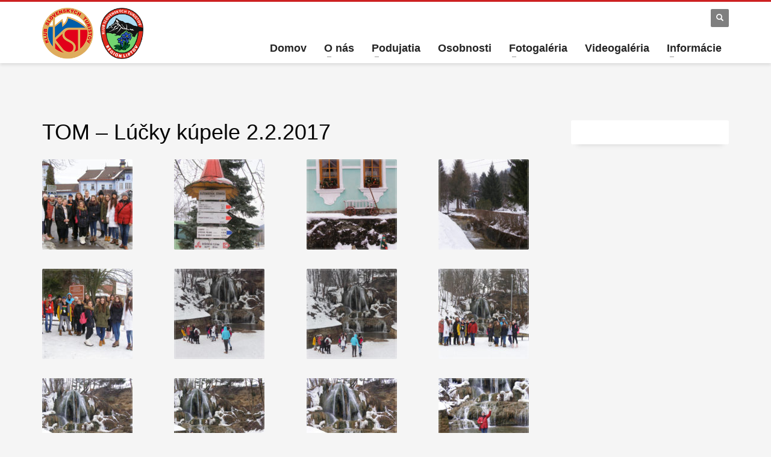

--- FILE ---
content_type: text/html; charset=UTF-8
request_url: https://www.kstliptov.sk/2017/02/08/tom-lucky-kupele-2-2-2017/
body_size: 13808
content:
<!DOCTYPE html>
<html lang="sk-SK">
<head>
<meta charset="UTF-8"/>
<meta name="twitter:widgets:csp" content="on">
<link rel="profile" href="http://gmpg.org/xfn/11"/>
<link rel="pingback" href="https://www.kstliptov.sk/xmlrpc.php"/>
<meta name="viewport" content="width=device-width, initial-scale=1, maximum-scale=1" />
<title>TOM &#8211; Lúčky kúpele 2.2.2017 &#8211; KST Liptov</title>
<meta name='robots' content='max-image-preview:large' />
	<style>img:is([sizes="auto" i], [sizes^="auto," i]) { contain-intrinsic-size: 3000px 1500px }</style>
	<link rel='dns-prefetch' href='//fonts.googleapis.com' />
<link rel="alternate" type="application/rss+xml" title="RSS kanál: KST Liptov &raquo;" href="https://www.kstliptov.sk/feed/" />
<link rel="alternate" type="application/rss+xml" title="RSS kanál komentárov webu KST Liptov &raquo;" href="https://www.kstliptov.sk/comments/feed/" />
<script type="text/javascript">
/* <![CDATA[ */
window._wpemojiSettings = {"baseUrl":"https:\/\/s.w.org\/images\/core\/emoji\/16.0.1\/72x72\/","ext":".png","svgUrl":"https:\/\/s.w.org\/images\/core\/emoji\/16.0.1\/svg\/","svgExt":".svg","source":{"wpemoji":"https:\/\/www.kstliptov.sk\/wp-includes\/js\/wp-emoji.js?ver=6.8.3","twemoji":"https:\/\/www.kstliptov.sk\/wp-includes\/js\/twemoji.js?ver=6.8.3"}};
/**
 * @output wp-includes/js/wp-emoji-loader.js
 */

/**
 * Emoji Settings as exported in PHP via _print_emoji_detection_script().
 * @typedef WPEmojiSettings
 * @type {object}
 * @property {?object} source
 * @property {?string} source.concatemoji
 * @property {?string} source.twemoji
 * @property {?string} source.wpemoji
 * @property {?boolean} DOMReady
 * @property {?Function} readyCallback
 */

/**
 * Support tests.
 * @typedef SupportTests
 * @type {object}
 * @property {?boolean} flag
 * @property {?boolean} emoji
 */

/**
 * IIFE to detect emoji support and load Twemoji if needed.
 *
 * @param {Window} window
 * @param {Document} document
 * @param {WPEmojiSettings} settings
 */
( function wpEmojiLoader( window, document, settings ) {
	if ( typeof Promise === 'undefined' ) {
		return;
	}

	var sessionStorageKey = 'wpEmojiSettingsSupports';
	var tests = [ 'flag', 'emoji' ];

	/**
	 * Checks whether the browser supports offloading to a Worker.
	 *
	 * @since 6.3.0
	 *
	 * @private
	 *
	 * @returns {boolean}
	 */
	function supportsWorkerOffloading() {
		return (
			typeof Worker !== 'undefined' &&
			typeof OffscreenCanvas !== 'undefined' &&
			typeof URL !== 'undefined' &&
			URL.createObjectURL &&
			typeof Blob !== 'undefined'
		);
	}

	/**
	 * @typedef SessionSupportTests
	 * @type {object}
	 * @property {number} timestamp
	 * @property {SupportTests} supportTests
	 */

	/**
	 * Get support tests from session.
	 *
	 * @since 6.3.0
	 *
	 * @private
	 *
	 * @returns {?SupportTests} Support tests, or null if not set or older than 1 week.
	 */
	function getSessionSupportTests() {
		try {
			/** @type {SessionSupportTests} */
			var item = JSON.parse(
				sessionStorage.getItem( sessionStorageKey )
			);
			if (
				typeof item === 'object' &&
				typeof item.timestamp === 'number' &&
				new Date().valueOf() < item.timestamp + 604800 && // Note: Number is a week in seconds.
				typeof item.supportTests === 'object'
			) {
				return item.supportTests;
			}
		} catch ( e ) {}
		return null;
	}

	/**
	 * Persist the supports in session storage.
	 *
	 * @since 6.3.0
	 *
	 * @private
	 *
	 * @param {SupportTests} supportTests Support tests.
	 */
	function setSessionSupportTests( supportTests ) {
		try {
			/** @type {SessionSupportTests} */
			var item = {
				supportTests: supportTests,
				timestamp: new Date().valueOf()
			};

			sessionStorage.setItem(
				sessionStorageKey,
				JSON.stringify( item )
			);
		} catch ( e ) {}
	}

	/**
	 * Checks if two sets of Emoji characters render the same visually.
	 *
	 * This is used to determine if the browser is rendering an emoji with multiple data points
	 * correctly. set1 is the emoji in the correct form, using a zero-width joiner. set2 is the emoji
	 * in the incorrect form, using a zero-width space. If the two sets render the same, then the browser
	 * does not support the emoji correctly.
	 *
	 * This function may be serialized to run in a Worker. Therefore, it cannot refer to variables from the containing
	 * scope. Everything must be passed by parameters.
	 *
	 * @since 4.9.0
	 *
	 * @private
	 *
	 * @param {CanvasRenderingContext2D} context 2D Context.
	 * @param {string} set1 Set of Emoji to test.
	 * @param {string} set2 Set of Emoji to test.
	 *
	 * @return {boolean} True if the two sets render the same.
	 */
	function emojiSetsRenderIdentically( context, set1, set2 ) {
		// Cleanup from previous test.
		context.clearRect( 0, 0, context.canvas.width, context.canvas.height );
		context.fillText( set1, 0, 0 );
		var rendered1 = new Uint32Array(
			context.getImageData(
				0,
				0,
				context.canvas.width,
				context.canvas.height
			).data
		);

		// Cleanup from previous test.
		context.clearRect( 0, 0, context.canvas.width, context.canvas.height );
		context.fillText( set2, 0, 0 );
		var rendered2 = new Uint32Array(
			context.getImageData(
				0,
				0,
				context.canvas.width,
				context.canvas.height
			).data
		);

		return rendered1.every( function ( rendered2Data, index ) {
			return rendered2Data === rendered2[ index ];
		} );
	}

	/**
	 * Checks if the center point of a single emoji is empty.
	 *
	 * This is used to determine if the browser is rendering an emoji with a single data point
	 * correctly. The center point of an incorrectly rendered emoji will be empty. A correctly
	 * rendered emoji will have a non-zero value at the center point.
	 *
	 * This function may be serialized to run in a Worker. Therefore, it cannot refer to variables from the containing
	 * scope. Everything must be passed by parameters.
	 *
	 * @since 6.8.2
	 *
	 * @private
	 *
	 * @param {CanvasRenderingContext2D} context 2D Context.
	 * @param {string} emoji Emoji to test.
	 *
	 * @return {boolean} True if the center point is empty.
	 */
	function emojiRendersEmptyCenterPoint( context, emoji ) {
		// Cleanup from previous test.
		context.clearRect( 0, 0, context.canvas.width, context.canvas.height );
		context.fillText( emoji, 0, 0 );

		// Test if the center point (16, 16) is empty (0,0,0,0).
		var centerPoint = context.getImageData(16, 16, 1, 1);
		for ( var i = 0; i < centerPoint.data.length; i++ ) {
			if ( centerPoint.data[ i ] !== 0 ) {
				// Stop checking the moment it's known not to be empty.
				return false;
			}
		}

		return true;
	}

	/**
	 * Determines if the browser properly renders Emoji that Twemoji can supplement.
	 *
	 * This function may be serialized to run in a Worker. Therefore, it cannot refer to variables from the containing
	 * scope. Everything must be passed by parameters.
	 *
	 * @since 4.2.0
	 *
	 * @private
	 *
	 * @param {CanvasRenderingContext2D} context 2D Context.
	 * @param {string} type Whether to test for support of "flag" or "emoji".
	 * @param {Function} emojiSetsRenderIdentically Reference to emojiSetsRenderIdentically function, needed due to minification.
	 * @param {Function} emojiRendersEmptyCenterPoint Reference to emojiRendersEmptyCenterPoint function, needed due to minification.
	 *
	 * @return {boolean} True if the browser can render emoji, false if it cannot.
	 */
	function browserSupportsEmoji( context, type, emojiSetsRenderIdentically, emojiRendersEmptyCenterPoint ) {
		var isIdentical;

		switch ( type ) {
			case 'flag':
				/*
				 * Test for Transgender flag compatibility. Added in Unicode 13.
				 *
				 * To test for support, we try to render it, and compare the rendering to how it would look if
				 * the browser doesn't render it correctly (white flag emoji + transgender symbol).
				 */
				isIdentical = emojiSetsRenderIdentically(
					context,
					'\uD83C\uDFF3\uFE0F\u200D\u26A7\uFE0F', // as a zero-width joiner sequence
					'\uD83C\uDFF3\uFE0F\u200B\u26A7\uFE0F' // separated by a zero-width space
				);

				if ( isIdentical ) {
					return false;
				}

				/*
				 * Test for Sark flag compatibility. This is the least supported of the letter locale flags,
				 * so gives us an easy test for full support.
				 *
				 * To test for support, we try to render it, and compare the rendering to how it would look if
				 * the browser doesn't render it correctly ([C] + [Q]).
				 */
				isIdentical = emojiSetsRenderIdentically(
					context,
					'\uD83C\uDDE8\uD83C\uDDF6', // as the sequence of two code points
					'\uD83C\uDDE8\u200B\uD83C\uDDF6' // as the two code points separated by a zero-width space
				);

				if ( isIdentical ) {
					return false;
				}

				/*
				 * Test for English flag compatibility. England is a country in the United Kingdom, it
				 * does not have a two letter locale code but rather a five letter sub-division code.
				 *
				 * To test for support, we try to render it, and compare the rendering to how it would look if
				 * the browser doesn't render it correctly (black flag emoji + [G] + [B] + [E] + [N] + [G]).
				 */
				isIdentical = emojiSetsRenderIdentically(
					context,
					// as the flag sequence
					'\uD83C\uDFF4\uDB40\uDC67\uDB40\uDC62\uDB40\uDC65\uDB40\uDC6E\uDB40\uDC67\uDB40\uDC7F',
					// with each code point separated by a zero-width space
					'\uD83C\uDFF4\u200B\uDB40\uDC67\u200B\uDB40\uDC62\u200B\uDB40\uDC65\u200B\uDB40\uDC6E\u200B\uDB40\uDC67\u200B\uDB40\uDC7F'
				);

				return ! isIdentical;
			case 'emoji':
				/*
				 * Does Emoji 16.0 cause the browser to go splat?
				 *
				 * To test for Emoji 16.0 support, try to render a new emoji: Splatter.
				 *
				 * The splatter emoji is a single code point emoji. Testing for browser support
				 * required testing the center point of the emoji to see if it is empty.
				 *
				 * 0xD83E 0xDEDF (\uD83E\uDEDF) == 🫟 Splatter.
				 *
				 * When updating this test, please ensure that the emoji is either a single code point
				 * or switch to using the emojiSetsRenderIdentically function and testing with a zero-width
				 * joiner vs a zero-width space.
				 */
				var notSupported = emojiRendersEmptyCenterPoint( context, '\uD83E\uDEDF' );
				return ! notSupported;
		}

		return false;
	}

	/**
	 * Checks emoji support tests.
	 *
	 * This function may be serialized to run in a Worker. Therefore, it cannot refer to variables from the containing
	 * scope. Everything must be passed by parameters.
	 *
	 * @since 6.3.0
	 *
	 * @private
	 *
	 * @param {string[]} tests Tests.
	 * @param {Function} browserSupportsEmoji Reference to browserSupportsEmoji function, needed due to minification.
	 * @param {Function} emojiSetsRenderIdentically Reference to emojiSetsRenderIdentically function, needed due to minification.
	 * @param {Function} emojiRendersEmptyCenterPoint Reference to emojiRendersEmptyCenterPoint function, needed due to minification.
	 *
	 * @return {SupportTests} Support tests.
	 */
	function testEmojiSupports( tests, browserSupportsEmoji, emojiSetsRenderIdentically, emojiRendersEmptyCenterPoint ) {
		var canvas;
		if (
			typeof WorkerGlobalScope !== 'undefined' &&
			self instanceof WorkerGlobalScope
		) {
			canvas = new OffscreenCanvas( 300, 150 ); // Dimensions are default for HTMLCanvasElement.
		} else {
			canvas = document.createElement( 'canvas' );
		}

		var context = canvas.getContext( '2d', { willReadFrequently: true } );

		/*
		 * Chrome on OS X added native emoji rendering in M41. Unfortunately,
		 * it doesn't work when the font is bolder than 500 weight. So, we
		 * check for bold rendering support to avoid invisible emoji in Chrome.
		 */
		context.textBaseline = 'top';
		context.font = '600 32px Arial';

		var supports = {};
		tests.forEach( function ( test ) {
			supports[ test ] = browserSupportsEmoji( context, test, emojiSetsRenderIdentically, emojiRendersEmptyCenterPoint );
		} );
		return supports;
	}

	/**
	 * Adds a script to the head of the document.
	 *
	 * @ignore
	 *
	 * @since 4.2.0
	 *
	 * @param {string} src The url where the script is located.
	 *
	 * @return {void}
	 */
	function addScript( src ) {
		var script = document.createElement( 'script' );
		script.src = src;
		script.defer = true;
		document.head.appendChild( script );
	}

	settings.supports = {
		everything: true,
		everythingExceptFlag: true
	};

	// Create a promise for DOMContentLoaded since the worker logic may finish after the event has fired.
	var domReadyPromise = new Promise( function ( resolve ) {
		document.addEventListener( 'DOMContentLoaded', resolve, {
			once: true
		} );
	} );

	// Obtain the emoji support from the browser, asynchronously when possible.
	new Promise( function ( resolve ) {
		var supportTests = getSessionSupportTests();
		if ( supportTests ) {
			resolve( supportTests );
			return;
		}

		if ( supportsWorkerOffloading() ) {
			try {
				// Note that the functions are being passed as arguments due to minification.
				var workerScript =
					'postMessage(' +
					testEmojiSupports.toString() +
					'(' +
					[
						JSON.stringify( tests ),
						browserSupportsEmoji.toString(),
						emojiSetsRenderIdentically.toString(),
						emojiRendersEmptyCenterPoint.toString()
					].join( ',' ) +
					'));';
				var blob = new Blob( [ workerScript ], {
					type: 'text/javascript'
				} );
				var worker = new Worker( URL.createObjectURL( blob ), { name: 'wpTestEmojiSupports' } );
				worker.onmessage = function ( event ) {
					supportTests = event.data;
					setSessionSupportTests( supportTests );
					worker.terminate();
					resolve( supportTests );
				};
				return;
			} catch ( e ) {}
		}

		supportTests = testEmojiSupports( tests, browserSupportsEmoji, emojiSetsRenderIdentically, emojiRendersEmptyCenterPoint );
		setSessionSupportTests( supportTests );
		resolve( supportTests );
	} )
		// Once the browser emoji support has been obtained from the session, finalize the settings.
		.then( function ( supportTests ) {
			/*
			 * Tests the browser support for flag emojis and other emojis, and adjusts the
			 * support settings accordingly.
			 */
			for ( var test in supportTests ) {
				settings.supports[ test ] = supportTests[ test ];

				settings.supports.everything =
					settings.supports.everything && settings.supports[ test ];

				if ( 'flag' !== test ) {
					settings.supports.everythingExceptFlag =
						settings.supports.everythingExceptFlag &&
						settings.supports[ test ];
				}
			}

			settings.supports.everythingExceptFlag =
				settings.supports.everythingExceptFlag &&
				! settings.supports.flag;

			// Sets DOMReady to false and assigns a ready function to settings.
			settings.DOMReady = false;
			settings.readyCallback = function () {
				settings.DOMReady = true;
			};
		} )
		.then( function () {
			return domReadyPromise;
		} )
		.then( function () {
			// When the browser can not render everything we need to load a polyfill.
			if ( ! settings.supports.everything ) {
				settings.readyCallback();

				var src = settings.source || {};

				if ( src.concatemoji ) {
					addScript( src.concatemoji );
				} else if ( src.wpemoji && src.twemoji ) {
					addScript( src.twemoji );
					addScript( src.wpemoji );
				}
			}
		} );
} )( window, document, window._wpemojiSettings );

/* ]]> */
</script>
<link rel='stylesheet' id='zn_all_g_fonts-css' href='//fonts.googleapis.com/css?family=Roboto%3Aregular%2C300%2C700%2C900&#038;ver=6.8.3' type='text/css' media='all' />
<link rel='stylesheet' id='kallyas-styles-css' href='https://www.kstliptov.sk/wp-content/themes/kallyas/style.css?ver=4.1.5.4' type='text/css' media='all' />
<link rel='stylesheet' id='th-bootstrap-styles-css' href='https://www.kstliptov.sk/wp-content/themes/kallyas/css/bootstrap.min.css?ver=4.1.5.4' type='text/css' media='all' />
<link rel='stylesheet' id='th-theme-template-styles-css' href='https://www.kstliptov.sk/wp-content/themes/kallyas/css/template.css?ver=4.1.5.4' type='text/css' media='all' />
<link rel='stylesheet' id='zn_pb_css-css' href='https://www.kstliptov.sk/wp-content/uploads/zn_pb_css.css?ver=6.8.3' type='text/css' media='all' />
<style id='wp-emoji-styles-inline-css' type='text/css'>

	img.wp-smiley, img.emoji {
		display: inline !important;
		border: none !important;
		box-shadow: none !important;
		height: 1em !important;
		width: 1em !important;
		margin: 0 0.07em !important;
		vertical-align: -0.1em !important;
		background: none !important;
		padding: 0 !important;
	}
</style>
<link rel='stylesheet' id='wp-block-library-css' href='https://www.kstliptov.sk/wp-includes/css/dist/block-library/style.css?ver=6.8.3' type='text/css' media='all' />
<style id='classic-theme-styles-inline-css' type='text/css'>
/**
 * These rules are needed for backwards compatibility.
 * They should match the button element rules in the base theme.json file.
 */
.wp-block-button__link {
	color: #ffffff;
	background-color: #32373c;
	border-radius: 9999px; /* 100% causes an oval, but any explicit but really high value retains the pill shape. */

	/* This needs a low specificity so it won't override the rules from the button element if defined in theme.json. */
	box-shadow: none;
	text-decoration: none;

	/* The extra 2px are added to size solids the same as the outline versions.*/
	padding: calc(0.667em + 2px) calc(1.333em + 2px);

	font-size: 1.125em;
}

.wp-block-file__button {
	background: #32373c;
	color: #ffffff;
	text-decoration: none;
}

</style>
<style id='global-styles-inline-css' type='text/css'>
:root{--wp--preset--aspect-ratio--square: 1;--wp--preset--aspect-ratio--4-3: 4/3;--wp--preset--aspect-ratio--3-4: 3/4;--wp--preset--aspect-ratio--3-2: 3/2;--wp--preset--aspect-ratio--2-3: 2/3;--wp--preset--aspect-ratio--16-9: 16/9;--wp--preset--aspect-ratio--9-16: 9/16;--wp--preset--color--black: #000000;--wp--preset--color--cyan-bluish-gray: #abb8c3;--wp--preset--color--white: #ffffff;--wp--preset--color--pale-pink: #f78da7;--wp--preset--color--vivid-red: #cf2e2e;--wp--preset--color--luminous-vivid-orange: #ff6900;--wp--preset--color--luminous-vivid-amber: #fcb900;--wp--preset--color--light-green-cyan: #7bdcb5;--wp--preset--color--vivid-green-cyan: #00d084;--wp--preset--color--pale-cyan-blue: #8ed1fc;--wp--preset--color--vivid-cyan-blue: #0693e3;--wp--preset--color--vivid-purple: #9b51e0;--wp--preset--gradient--vivid-cyan-blue-to-vivid-purple: linear-gradient(135deg,rgba(6,147,227,1) 0%,rgb(155,81,224) 100%);--wp--preset--gradient--light-green-cyan-to-vivid-green-cyan: linear-gradient(135deg,rgb(122,220,180) 0%,rgb(0,208,130) 100%);--wp--preset--gradient--luminous-vivid-amber-to-luminous-vivid-orange: linear-gradient(135deg,rgba(252,185,0,1) 0%,rgba(255,105,0,1) 100%);--wp--preset--gradient--luminous-vivid-orange-to-vivid-red: linear-gradient(135deg,rgba(255,105,0,1) 0%,rgb(207,46,46) 100%);--wp--preset--gradient--very-light-gray-to-cyan-bluish-gray: linear-gradient(135deg,rgb(238,238,238) 0%,rgb(169,184,195) 100%);--wp--preset--gradient--cool-to-warm-spectrum: linear-gradient(135deg,rgb(74,234,220) 0%,rgb(151,120,209) 20%,rgb(207,42,186) 40%,rgb(238,44,130) 60%,rgb(251,105,98) 80%,rgb(254,248,76) 100%);--wp--preset--gradient--blush-light-purple: linear-gradient(135deg,rgb(255,206,236) 0%,rgb(152,150,240) 100%);--wp--preset--gradient--blush-bordeaux: linear-gradient(135deg,rgb(254,205,165) 0%,rgb(254,45,45) 50%,rgb(107,0,62) 100%);--wp--preset--gradient--luminous-dusk: linear-gradient(135deg,rgb(255,203,112) 0%,rgb(199,81,192) 50%,rgb(65,88,208) 100%);--wp--preset--gradient--pale-ocean: linear-gradient(135deg,rgb(255,245,203) 0%,rgb(182,227,212) 50%,rgb(51,167,181) 100%);--wp--preset--gradient--electric-grass: linear-gradient(135deg,rgb(202,248,128) 0%,rgb(113,206,126) 100%);--wp--preset--gradient--midnight: linear-gradient(135deg,rgb(2,3,129) 0%,rgb(40,116,252) 100%);--wp--preset--font-size--small: 13px;--wp--preset--font-size--medium: 20px;--wp--preset--font-size--large: 36px;--wp--preset--font-size--x-large: 42px;--wp--preset--spacing--20: 0.44rem;--wp--preset--spacing--30: 0.67rem;--wp--preset--spacing--40: 1rem;--wp--preset--spacing--50: 1.5rem;--wp--preset--spacing--60: 2.25rem;--wp--preset--spacing--70: 3.38rem;--wp--preset--spacing--80: 5.06rem;--wp--preset--shadow--natural: 6px 6px 9px rgba(0, 0, 0, 0.2);--wp--preset--shadow--deep: 12px 12px 50px rgba(0, 0, 0, 0.4);--wp--preset--shadow--sharp: 6px 6px 0px rgba(0, 0, 0, 0.2);--wp--preset--shadow--outlined: 6px 6px 0px -3px rgba(255, 255, 255, 1), 6px 6px rgba(0, 0, 0, 1);--wp--preset--shadow--crisp: 6px 6px 0px rgba(0, 0, 0, 1);}:where(.is-layout-flex){gap: 0.5em;}:where(.is-layout-grid){gap: 0.5em;}body .is-layout-flex{display: flex;}.is-layout-flex{flex-wrap: wrap;align-items: center;}.is-layout-flex > :is(*, div){margin: 0;}body .is-layout-grid{display: grid;}.is-layout-grid > :is(*, div){margin: 0;}:where(.wp-block-columns.is-layout-flex){gap: 2em;}:where(.wp-block-columns.is-layout-grid){gap: 2em;}:where(.wp-block-post-template.is-layout-flex){gap: 1.25em;}:where(.wp-block-post-template.is-layout-grid){gap: 1.25em;}.has-black-color{color: var(--wp--preset--color--black) !important;}.has-cyan-bluish-gray-color{color: var(--wp--preset--color--cyan-bluish-gray) !important;}.has-white-color{color: var(--wp--preset--color--white) !important;}.has-pale-pink-color{color: var(--wp--preset--color--pale-pink) !important;}.has-vivid-red-color{color: var(--wp--preset--color--vivid-red) !important;}.has-luminous-vivid-orange-color{color: var(--wp--preset--color--luminous-vivid-orange) !important;}.has-luminous-vivid-amber-color{color: var(--wp--preset--color--luminous-vivid-amber) !important;}.has-light-green-cyan-color{color: var(--wp--preset--color--light-green-cyan) !important;}.has-vivid-green-cyan-color{color: var(--wp--preset--color--vivid-green-cyan) !important;}.has-pale-cyan-blue-color{color: var(--wp--preset--color--pale-cyan-blue) !important;}.has-vivid-cyan-blue-color{color: var(--wp--preset--color--vivid-cyan-blue) !important;}.has-vivid-purple-color{color: var(--wp--preset--color--vivid-purple) !important;}.has-black-background-color{background-color: var(--wp--preset--color--black) !important;}.has-cyan-bluish-gray-background-color{background-color: var(--wp--preset--color--cyan-bluish-gray) !important;}.has-white-background-color{background-color: var(--wp--preset--color--white) !important;}.has-pale-pink-background-color{background-color: var(--wp--preset--color--pale-pink) !important;}.has-vivid-red-background-color{background-color: var(--wp--preset--color--vivid-red) !important;}.has-luminous-vivid-orange-background-color{background-color: var(--wp--preset--color--luminous-vivid-orange) !important;}.has-luminous-vivid-amber-background-color{background-color: var(--wp--preset--color--luminous-vivid-amber) !important;}.has-light-green-cyan-background-color{background-color: var(--wp--preset--color--light-green-cyan) !important;}.has-vivid-green-cyan-background-color{background-color: var(--wp--preset--color--vivid-green-cyan) !important;}.has-pale-cyan-blue-background-color{background-color: var(--wp--preset--color--pale-cyan-blue) !important;}.has-vivid-cyan-blue-background-color{background-color: var(--wp--preset--color--vivid-cyan-blue) !important;}.has-vivid-purple-background-color{background-color: var(--wp--preset--color--vivid-purple) !important;}.has-black-border-color{border-color: var(--wp--preset--color--black) !important;}.has-cyan-bluish-gray-border-color{border-color: var(--wp--preset--color--cyan-bluish-gray) !important;}.has-white-border-color{border-color: var(--wp--preset--color--white) !important;}.has-pale-pink-border-color{border-color: var(--wp--preset--color--pale-pink) !important;}.has-vivid-red-border-color{border-color: var(--wp--preset--color--vivid-red) !important;}.has-luminous-vivid-orange-border-color{border-color: var(--wp--preset--color--luminous-vivid-orange) !important;}.has-luminous-vivid-amber-border-color{border-color: var(--wp--preset--color--luminous-vivid-amber) !important;}.has-light-green-cyan-border-color{border-color: var(--wp--preset--color--light-green-cyan) !important;}.has-vivid-green-cyan-border-color{border-color: var(--wp--preset--color--vivid-green-cyan) !important;}.has-pale-cyan-blue-border-color{border-color: var(--wp--preset--color--pale-cyan-blue) !important;}.has-vivid-cyan-blue-border-color{border-color: var(--wp--preset--color--vivid-cyan-blue) !important;}.has-vivid-purple-border-color{border-color: var(--wp--preset--color--vivid-purple) !important;}.has-vivid-cyan-blue-to-vivid-purple-gradient-background{background: var(--wp--preset--gradient--vivid-cyan-blue-to-vivid-purple) !important;}.has-light-green-cyan-to-vivid-green-cyan-gradient-background{background: var(--wp--preset--gradient--light-green-cyan-to-vivid-green-cyan) !important;}.has-luminous-vivid-amber-to-luminous-vivid-orange-gradient-background{background: var(--wp--preset--gradient--luminous-vivid-amber-to-luminous-vivid-orange) !important;}.has-luminous-vivid-orange-to-vivid-red-gradient-background{background: var(--wp--preset--gradient--luminous-vivid-orange-to-vivid-red) !important;}.has-very-light-gray-to-cyan-bluish-gray-gradient-background{background: var(--wp--preset--gradient--very-light-gray-to-cyan-bluish-gray) !important;}.has-cool-to-warm-spectrum-gradient-background{background: var(--wp--preset--gradient--cool-to-warm-spectrum) !important;}.has-blush-light-purple-gradient-background{background: var(--wp--preset--gradient--blush-light-purple) !important;}.has-blush-bordeaux-gradient-background{background: var(--wp--preset--gradient--blush-bordeaux) !important;}.has-luminous-dusk-gradient-background{background: var(--wp--preset--gradient--luminous-dusk) !important;}.has-pale-ocean-gradient-background{background: var(--wp--preset--gradient--pale-ocean) !important;}.has-electric-grass-gradient-background{background: var(--wp--preset--gradient--electric-grass) !important;}.has-midnight-gradient-background{background: var(--wp--preset--gradient--midnight) !important;}.has-small-font-size{font-size: var(--wp--preset--font-size--small) !important;}.has-medium-font-size{font-size: var(--wp--preset--font-size--medium) !important;}.has-large-font-size{font-size: var(--wp--preset--font-size--large) !important;}.has-x-large-font-size{font-size: var(--wp--preset--font-size--x-large) !important;}
:where(.wp-block-post-template.is-layout-flex){gap: 1.25em;}:where(.wp-block-post-template.is-layout-grid){gap: 1.25em;}
:where(.wp-block-columns.is-layout-flex){gap: 2em;}:where(.wp-block-columns.is-layout-grid){gap: 2em;}
:root :where(.wp-block-pullquote){font-size: 1.5em;line-height: 1.6;}
</style>
<link rel='stylesheet' id='dashicons-css' href='https://www.kstliptov.sk/wp-includes/css/dashicons.css?ver=6.8.3' type='text/css' media='all' />
<link rel='stylesheet' id='th-theme-print-stylesheet-css' href='https://www.kstliptov.sk/wp-content/themes/kallyas/css/print.css?ver=4.1.5.4' type='text/css' media='print' />
<link rel='stylesheet' id='th-theme-options-styles-css' href='https://www.kstliptov.sk/wp-content/uploads/zn_dynamic.css?ver=1649684776.8594' type='text/css' media='all' />
<script type="text/javascript" src="https://www.kstliptov.sk/wp-includes/js/jquery/jquery.js?ver=3.7.1" id="jquery-core-js"></script>
<script type="text/javascript" src="https://www.kstliptov.sk/wp-includes/js/jquery/jquery-migrate.js?ver=3.4.1" id="jquery-migrate-js"></script>
<script type="text/javascript" src="https://www.kstliptov.sk/wp-content/themes/kallyas/js/bootstrap.min.js?ver=4.1.5.4" id="th-bootstrap-plugin-js"></script>
<script type="text/javascript" src="https://www.kstliptov.sk/wp-content/themes/kallyas/js/modernizr.js?ver=4.1.5.4" id="modernizr-js"></script>
<link rel="https://api.w.org/" href="https://www.kstliptov.sk/wp-json/" /><link rel="alternate" title="JSON" type="application/json" href="https://www.kstliptov.sk/wp-json/wp/v2/posts/4731" /><link rel="EditURI" type="application/rsd+xml" title="RSD" href="https://www.kstliptov.sk/xmlrpc.php?rsd" />
<meta name="generator" content="WordPress 6.8.3" />
<link rel="canonical" href="https://www.kstliptov.sk/2017/02/08/tom-lucky-kupele-2-2-2017/" />
<link rel='shortlink' href='https://www.kstliptov.sk/?p=4731' />
<link rel="alternate" title="oEmbed (JSON)" type="application/json+oembed" href="https://www.kstliptov.sk/wp-json/oembed/1.0/embed?url=https%3A%2F%2Fwww.kstliptov.sk%2F2017%2F02%2F08%2Ftom-lucky-kupele-2-2-2017%2F" />
<link rel="alternate" title="oEmbed (XML)" type="text/xml+oembed" href="https://www.kstliptov.sk/wp-json/oembed/1.0/embed?url=https%3A%2F%2Fwww.kstliptov.sk%2F2017%2F02%2F08%2Ftom-lucky-kupele-2-2-2017%2F&#038;format=xml" />
		<meta name="theme-color" content="#cd2122">
	
		<!--[if lte IE 8]>
		<script type="text/javascript">
			var $buoop = {
				vs: { i: 10, f: 25, o: 12.1, s: 7, n: 9 }
			};

			$buoop.ol = window.onload;

			window.onload = function(){
				try {
					if ($buoop.ol) {
						$buoop.ol()
					}
				}
				catch (e) {}

				var e = document.createElement("script");
				e.setAttribute("type", "text/javascript");
				e.setAttribute("src", "https://browser-update.org/update.js");
				document.body.appendChild(e);
			};
		</script>
		<![endif]-->

		<!-- for IE6-8 support of HTML5 elements -->
		<!--[if lt IE 9]>
		<script src="//html5shim.googlecode.com/svn/trunk/html5.js"></script>
		<![endif]-->
	<link rel="icon" href="https://www.kstliptov.sk/wp-content/uploads/2022/03/cropped-logo_kst_liptov-32x32.png" sizes="32x32" />
<link rel="icon" href="https://www.kstliptov.sk/wp-content/uploads/2022/03/cropped-logo_kst_liptov-192x192.png" sizes="192x192" />
<link rel="apple-touch-icon" href="https://www.kstliptov.sk/wp-content/uploads/2022/03/cropped-logo_kst_liptov-180x180.png" />
<meta name="msapplication-TileImage" content="https://www.kstliptov.sk/wp-content/uploads/2022/03/cropped-logo_kst_liptov-270x270.png" />
	<style type="text/css" id="wpk_local_adminbar_notice_styles">
		#wpadminbar .ab-top-menu .wpk-kallyas-options-menu-item:hover div,
		#wpadminbar .ab-top-menu .wpk-kallyas-options-menu-item:active div,
		#wpadminbar .ab-top-menu .wpk-kallyas-options-menu-item:focus div,
		#wpadminbar .ab-top-menu .wpk-kallyas-options-menu-item div {
			color: #eee;
			cursor: default;
			background: #222;
			position: relative;
		}
		#wpadminbar .ab-top-menu .wpk-kallyas-options-menu-item:hover div {
			color: #45bbe6 !important;
		}
		#wpadminbar .ab-top-menu .wpk-kallyas-options-menu-item > .ab-item:before {
			content: '\f111';
			top: 2px;
		}
	</style>
		<style type="text/css" id="wp-custom-css">
			
/* == HOME PAGE ==  */

/* hlavný container - obsahuje slideShow + počasie */
.banner-main {
	display: flex; 
	flex-direction: row;
	margin-top: 44px;
}

@media (orientation: portrait ) 
{
.banner-main {
  flex-direction: column;
	margin-top: 22px;
}
}


/* Zhrnutie - ktoré sa používa ako úvodný text článku */
.itemIntroText.kl-blog-item-content { font-size: 16px !Important; }



/* Počasie */
@media (min-width: 1600px ) 
{

@media (orientation: landscape ) 
{
.eluid90a7c33f {
	position: absolute;
	left: 84%;
}
}
}

.banner-poster-center-content
{
	
	
	
}



/* Vianočný alebo iný pozdrav zobrazený pod slideshow */
.welcome-message {
	
	
}









/* == INFO + TEXTY ==  */

p {
  text-justify: inter-word;
}

.tab-5 {
        tab-size: 15;
    }


/* Osobnosti liptovskej turistiky */
.eluid46bbee23 .widgettitle {
	font-weight: bold !Important;
}

.eluid9789e046 .zn_text_box  {
	color: black !Important;
}


/* Informácie - Odkazy */
.eluida0a63d9e .eluid7a598f6c {
	color: black !Important;
}






/* == GALERIA ==  */

/* Tmavšie neaktívne pozadie pre prehliadanie fotiek - NextGEN GAllery */
#fancybox-overlay { background-color: black !Important; opacity: 0.95 !Important; } 

/* Tmavšie neaktívne pozadie zväčšeného obrázka náhľadu galérie */
.mfp-fade.mfp-bg { background-color: black !Important; }
		</style>
		<style type="text/css">/** Mega Menu CSS: fs **/</style>
</head>
<body  class="wp-singular post-template-default single single-post postid-4731 single-format-standard wp-theme-kallyas metaslider-plugin res1170 kl-skin--light">


<div class="login_register_stuff"></div><!-- end login register stuff -->			<div id="fb-root"></div>
			<script>(function(d, s, id) {
			  var js, fjs = d.getElementsByTagName(s)[0];
			  if (d.getElementById(id)) return;
			  js = d.createElement(s); js.id = id;
			  js.src = "//connect.facebook.net/en_US/sdk.js#xfbml=1&version=v2.5";
			  fjs.parentNode.insertBefore(js, fjs);
			}(document, 'script', 'facebook-jssdk'));</script>
		

<div id="page_wrapper">

<header id="header" class="site-header style6   header--no-stick  sticky-resize headerstyle--default site-header--absolute nav-th--light siteheader-classic siteheader-classic-normal sheader-sh--dark"  >
		<div class="site-header-wrapper sticky-top-area">

		<div class="kl-top-header site-header-main-wrapper clearfix   sh--dark">

			<div class="container siteheader-container header--oldstyles">

				<div class="fxb-row fxb-row-col-sm">

										<div class='fxb-col fxb fxb-center-x fxb-center-y fxb-basis-auto fxb-grow-0'>
						        <div id="logo-container" class="logo-container  logosize--contain">
            <!-- Logo -->
            <h3 class='site-logo logo ' id='logo'><a href='https://www.kstliptov.sk/' class='site-logo-anch'><img class="logo-img site-logo-img" src="https://www.kstliptov.sk/wp-content/uploads/2016/09/logo_300.png"  alt="KST Liptov" title="Klub Slovenských Turistov Liptov - regionálna rada"  /></a></h3>            <!-- InfoCard -->
                    </div>

        					</div>
					
					<div class='fxb-col fxb-basis-auto'>

						

	<div class="separator site-header-separator visible-xs"></div>
	<div class="fxb-row site-header-row site-header-top ">

		<div class='fxb-col fxb fxb-start-x fxb-center-y fxb-basis-auto site-header-col-left site-header-top-left'>
								</div>

		<div class='fxb-col fxb fxb-end-x fxb-center-y fxb-basis-auto site-header-col-right site-header-top-right'>
						
        <div id="search" class="sh-component header-search headsearch--def">

            <a href="#" class="searchBtn header-search-button">
                <span class="glyphicon glyphicon-search kl-icon-white"></span>
            </a>

            <div class="search-container header-search-container">
                
<form id="searchform" class="gensearch__form" action="https://www.kstliptov.sk/" method="get">
	<input id="s" name="s" value="" class="inputbox gensearch__input" type="text" placeholder="Hľadať ..." />
	<button type="submit" id="searchsubmit" value="go" class="gensearch__submit glyphicon glyphicon-search"></button>
	</form>            </div>
        </div>

        		</div>

	</div><!-- /.site-header-top -->

	<div class="separator site-header-separator visible-xs"></div>


<div class="fxb-row site-header-row site-header-main ">

	<div class='fxb-col fxb fxb-start-x fxb-center-y fxb-basis-auto site-header-col-left site-header-main-left'>
			</div>

	<div class='fxb-col fxb fxb-center-x fxb-center-y fxb-basis-auto site-header-col-center site-header-main-center'>
			</div>

	<div class='fxb-col fxb fxb-end-x fxb-center-y fxb-basis-auto site-header-col-right site-header-main-right'>

		<div class='fxb-col fxb fxb-end-x fxb-center-y fxb-basis-auto site-header-main-right-top'>
						        <div class="sh-component main-menu-wrapper">

                    <div class="zn-res-menuwrapper">
            <a href="#" class="zn-res-trigger zn-header-icon"></a>
        </div><!-- end responsive menu -->
        <div id="main-menu" class="main-nav mainnav--active-bg mainnav--pointer-dash nav-mm--light zn_mega_wrapper "><ul id="menu-basic-main-menu" class="main-menu main-menu-nav zn_mega_menu "><li id="menu-item-1621" class="main-menu-item menu-item menu-item-type-custom menu-item-object-custom menu-item-home menu-item-1621  main-menu-item-top  menu-item-even menu-item-depth-0"><a href="http://www.kstliptov.sk/" class=" main-menu-link main-menu-link-top"><span>Domov</span></a></li>
<li id="menu-item-10506" class="main-menu-item menu-item menu-item-type-custom menu-item-object-custom menu-item-has-children menu-item-10506  main-menu-item-top  menu-item-even menu-item-depth-0"><a href="#" class=" main-menu-link main-menu-link-top"><span>O nás</span></a>
<ul class="sub-menu clearfix">
	<li id="menu-item-2099" class="main-menu-item menu-item menu-item-type-post_type menu-item-object-page menu-item-2099  main-menu-item-sub  menu-item-odd menu-item-depth-1"><a href="https://www.kstliptov.sk/vznik-klubu/" class=" main-menu-link main-menu-link-sub"><span>Vznik klubu</span></a></li>
	<li id="menu-item-10507" class="main-menu-item menu-item menu-item-type-custom menu-item-object-custom menu-item-has-children menu-item-10507  main-menu-item-sub  menu-item-odd menu-item-depth-1"><a href="#" class=" main-menu-link main-menu-link-sub"><span>História</span></a>
	<ul class="sub-menu clearfix">
		<li id="menu-item-2082" class="main-menu-item menu-item menu-item-type-post_type menu-item-object-page menu-item-2082  main-menu-item-sub main-menu-item-sub-sub menu-item-even menu-item-depth-2"><a href="https://www.kstliptov.sk/historia-turistiky-na-liptove/" class=" main-menu-link main-menu-link-sub"><span>História turistiky na Liptove</span></a></li>
		<li id="menu-item-2086" class="main-menu-item menu-item menu-item-type-post_type menu-item-object-page menu-item-2086  main-menu-item-sub main-menu-item-sub-sub menu-item-even menu-item-depth-2"><a href="https://www.kstliptov.sk/historia-turistiky-na-liptove/zdruzenia-sportovych-klubov-jasna/" class=" main-menu-link main-menu-link-sub"><span>Združenie športových klubov Jasná Liptovský Mikuláš</span></a></li>
		<li id="menu-item-2085" class="main-menu-item menu-item menu-item-type-post_type menu-item-object-page menu-item-2085  main-menu-item-sub main-menu-item-sub-sub menu-item-even menu-item-depth-2"><a href="https://www.kstliptov.sk/historia-turistiky-na-liptove/sportovy-klub-mesta-liptovsky-hradok/" class=" main-menu-link main-menu-link-sub"><span>Športový klub mesta Liptovský Hrádok</span></a></li>
		<li id="menu-item-2084" class="main-menu-item menu-item menu-item-type-post_type menu-item-object-page menu-item-2084  main-menu-item-sub main-menu-item-sub-sub menu-item-even menu-item-depth-2"><a href="https://www.kstliptov.sk/historia-turistiky-na-liptove/historia-turistiky-v-ruzomberku/" class=" main-menu-link main-menu-link-sub"><span>História turistiky v Ružomberku</span></a></li>
		<li id="menu-item-2083" class="main-menu-item menu-item menu-item-type-post_type menu-item-object-page menu-item-2083  main-menu-item-sub main-menu-item-sub-sub menu-item-even menu-item-depth-2"><a href="https://www.kstliptov.sk/historia-turistiky-na-liptove/turistklub-liptovske-sliace/" class=" main-menu-link main-menu-link-sub"><span>Turistklub Liptovské Sliače</span></a></li>
	</ul>
</li>
	<li id="menu-item-2015" class="main-menu-item menu-item menu-item-type-post_type menu-item-object-page menu-item-2015  main-menu-item-sub  menu-item-odd menu-item-depth-1"><a href="https://www.kstliptov.sk/odbory-a-kluby/" class=" main-menu-link main-menu-link-sub"><span>Odbory a kluby</span></a></li>
	<li id="menu-item-2012" class="main-menu-item menu-item menu-item-type-post_type menu-item-object-page menu-item-2012  main-menu-item-sub  menu-item-odd menu-item-depth-1"><a href="https://www.kstliptov.sk/funkcionari-regionalnej-rady/" class=" main-menu-link main-menu-link-sub"><span>Funkcionári</span></a></li>
	<li id="menu-item-1997" class="main-menu-item menu-item menu-item-type-post_type menu-item-object-page menu-item-1997  main-menu-item-sub  menu-item-odd menu-item-depth-1"><a href="https://www.kstliptov.sk/stanovy-klubu-slovenskych-turistov-region-liptov/" class=" main-menu-link main-menu-link-sub"><span>Stanovy</span></a></li>
</ul>
</li>
<li id="menu-item-3831" class="main-menu-item menu-item menu-item-type-custom menu-item-object-custom menu-item-has-children menu-item-3831  main-menu-item-top  menu-item-even menu-item-depth-0"><a href="#" class=" main-menu-link main-menu-link-top"><span>Podujatia</span></a>
<ul class="sub-menu clearfix">
	<li id="menu-item-11432" class="main-menu-item menu-item menu-item-type-post_type menu-item-object-page menu-item-11432  main-menu-item-sub  menu-item-odd menu-item-depth-1"><a href="https://www.kstliptov.sk/kalendar-turistickych-podujati-2026/" class=" main-menu-link main-menu-link-sub"><span>Podujatia 2026</span></a></li>
	<li id="menu-item-11426" class="main-menu-item menu-item menu-item-type-post_type menu-item-object-page menu-item-11426  main-menu-item-sub  menu-item-odd menu-item-depth-1"><a href="https://www.kstliptov.sk/kalendar-turistickych-podujati-2025/" class=" main-menu-link main-menu-link-sub"><span>Podujatia 2025</span></a></li>
	<li id="menu-item-9403" class="main-menu-item menu-item menu-item-type-post_type menu-item-object-page menu-item-9403  main-menu-item-sub  menu-item-odd menu-item-depth-1"><a href="https://www.kstliptov.sk/kalendar-turistickych-podujati-2024/" class=" main-menu-link main-menu-link-sub"><span>Podujatia 2024</span></a></li>
	<li id="menu-item-8737" class="main-menu-item menu-item menu-item-type-post_type menu-item-object-page menu-item-8737  main-menu-item-sub  menu-item-odd menu-item-depth-1"><a href="https://www.kstliptov.sk/podujatia-2023/" class=" main-menu-link main-menu-link-sub"><span>Podujatia 2023</span></a></li>
	<li id="menu-item-7759" class="main-menu-item menu-item menu-item-type-post_type menu-item-object-page menu-item-7759  main-menu-item-sub  menu-item-odd menu-item-depth-1"><a href="https://www.kstliptov.sk/kalendar-turistickych-podujati-2022/" class=" main-menu-link main-menu-link-sub"><span>Podujatia 2022</span></a></li>
	<li id="menu-item-7494" class="main-menu-item menu-item menu-item-type-post_type menu-item-object-page menu-item-7494  main-menu-item-sub  menu-item-odd menu-item-depth-1"><a href="https://www.kstliptov.sk/kalendar-turistickych-podujati-2021/" class=" main-menu-link main-menu-link-sub"><span>Podujatia 2021</span></a></li>
	<li id="menu-item-6970" class="main-menu-item menu-item menu-item-type-post_type menu-item-object-page menu-item-6970  main-menu-item-sub  menu-item-odd menu-item-depth-1"><a href="https://www.kstliptov.sk/kalendar-turistickych-podujati-2020/" class=" main-menu-link main-menu-link-sub"><span>Podujatia 2020</span></a></li>
	<li id="menu-item-6105" class="main-menu-item menu-item menu-item-type-post_type menu-item-object-page menu-item-6105  main-menu-item-sub  menu-item-odd menu-item-depth-1"><a href="https://www.kstliptov.sk/kalendar-turisticke-podujatia-na-rok-2019/" class=" main-menu-link main-menu-link-sub"><span>Podujatia 2019</span></a></li>
	<li id="menu-item-5225" class="main-menu-item menu-item menu-item-type-post_type menu-item-object-page menu-item-5225  main-menu-item-sub  menu-item-odd menu-item-depth-1"><a href="https://www.kstliptov.sk/plan-turistickych-podujati-na-rok-2018/" class=" main-menu-link main-menu-link-sub"><span>Podujatia 2018</span></a></li>
	<li id="menu-item-3832" class="main-menu-item menu-item menu-item-type-post_type menu-item-object-page menu-item-3832  main-menu-item-sub  menu-item-odd menu-item-depth-1"><a href="https://www.kstliptov.sk/plan-turistickych-podujati-na-rok-2017/" class=" main-menu-link main-menu-link-sub"><span>Podujatia 2017</span></a></li>
	<li id="menu-item-2025" class="main-menu-item menu-item menu-item-type-post_type menu-item-object-page menu-item-2025  main-menu-item-sub  menu-item-odd menu-item-depth-1"><a href="https://www.kstliptov.sk/plan-turistickych-podujati-na-rok-2016/" class=" main-menu-link main-menu-link-sub"><span>Podujatia 2016</span></a></li>
</ul>
</li>
<li id="menu-item-7367" class="main-menu-item menu-item menu-item-type-post_type menu-item-object-page menu-item-7367  main-menu-item-top  menu-item-even menu-item-depth-0"><a href="https://www.kstliptov.sk/osobnosti/" class=" main-menu-link main-menu-link-top"><span>Osobnosti</span></a></li>
<li id="menu-item-3708" class="main-menu-item menu-item menu-item-type-custom menu-item-object-custom menu-item-has-children menu-item-3708  main-menu-item-top  menu-item-even menu-item-depth-0"><a href="#" class=" main-menu-link main-menu-link-top"><span>Fotogaléria</span></a>
<ul class="sub-menu clearfix">
	<li id="menu-item-10283" class="main-menu-item menu-item menu-item-type-taxonomy menu-item-object-category menu-item-10283  main-menu-item-sub  menu-item-odd menu-item-depth-1"><a href="https://www.kstliptov.sk/category/fotogaleria-2025/" class=" main-menu-link main-menu-link-sub"><span>Fotogaléria 2025</span></a></li>
	<li id="menu-item-9481" class="main-menu-item menu-item menu-item-type-taxonomy menu-item-object-category menu-item-9481  main-menu-item-sub  menu-item-odd menu-item-depth-1"><a href="https://www.kstliptov.sk/category/fotogaleria-2024/" class=" main-menu-link main-menu-link-sub"><span>Fotogaléria 2024</span></a></li>
	<li id="menu-item-8816" class="main-menu-item menu-item menu-item-type-taxonomy menu-item-object-category menu-item-8816  main-menu-item-sub  menu-item-odd menu-item-depth-1"><a href="https://www.kstliptov.sk/category/fotogaleria-2023/" class=" main-menu-link main-menu-link-sub"><span>Fotogaléria 2023</span></a></li>
	<li id="menu-item-7868" class="main-menu-item menu-item menu-item-type-taxonomy menu-item-object-category menu-item-7868  main-menu-item-sub  menu-item-odd menu-item-depth-1"><a href="https://www.kstliptov.sk/category/fotogaleria-2022/" class=" main-menu-link main-menu-link-sub"><span>Fotogaléria 2022</span></a></li>
	<li id="menu-item-7463" class="main-menu-item menu-item menu-item-type-taxonomy menu-item-object-category menu-item-7463  main-menu-item-sub  menu-item-odd menu-item-depth-1"><a href="https://www.kstliptov.sk/category/fotogaleria-2021/" class=" main-menu-link main-menu-link-sub"><span>Fotogaléria 2021</span></a></li>
	<li id="menu-item-7058" class="main-menu-item menu-item menu-item-type-taxonomy menu-item-object-category menu-item-7058  main-menu-item-sub  menu-item-odd menu-item-depth-1"><a href="https://www.kstliptov.sk/category/fotogaleria-2020/" class=" main-menu-link main-menu-link-sub"><span>Fotogaléria 2020</span></a></li>
	<li id="menu-item-6407" class="main-menu-item menu-item menu-item-type-taxonomy menu-item-object-category menu-item-6407  main-menu-item-sub  menu-item-odd menu-item-depth-1"><a href="https://www.kstliptov.sk/category/fotogaleria-2019/" class=" main-menu-link main-menu-link-sub"><span>Fotogaléria 2019</span></a></li>
	<li id="menu-item-5205" class="main-menu-item menu-item menu-item-type-taxonomy menu-item-object-category menu-item-5205  main-menu-item-sub  menu-item-odd menu-item-depth-1"><a href="https://www.kstliptov.sk/category/fotogaleria-2018/" class=" main-menu-link main-menu-link-sub"><span>Fotogaléria 2018</span></a></li>
	<li id="menu-item-3740" class="main-menu-item menu-item menu-item-type-taxonomy menu-item-object-category menu-item-3740  main-menu-item-sub  menu-item-odd menu-item-depth-1"><a href="https://www.kstliptov.sk/category/fotogaleria-2017/" class=" main-menu-link main-menu-link-sub"><span>Fotogaléria 2017</span></a></li>
	<li id="menu-item-3707" class="main-menu-item menu-item menu-item-type-taxonomy menu-item-object-category menu-item-3707  main-menu-item-sub  menu-item-odd menu-item-depth-1"><a href="https://www.kstliptov.sk/category/fotogaleria-2016/" class=" main-menu-link main-menu-link-sub"><span>Fotogaléria 2016</span></a></li>
</ul>
</li>
<li id="menu-item-11373" class="main-menu-item menu-item menu-item-type-post_type menu-item-object-post menu-item-11373  main-menu-item-top  menu-item-even menu-item-depth-0"><a href="https://www.kstliptov.sk/2025/12/14/videogaleria/" class=" main-menu-link main-menu-link-top"><span>Videogaléria</span></a></li>
<li id="menu-item-3677" class="main-menu-item menu-item menu-item-type-custom menu-item-object-custom menu-item-has-children menu-item-3677  main-menu-item-top  menu-item-even menu-item-depth-0"><a href="#" class=" main-menu-link main-menu-link-top"><span>Informácie</span></a>
<ul class="sub-menu clearfix">
	<li id="menu-item-3693" class="main-menu-item menu-item menu-item-type-taxonomy menu-item-object-category menu-item-3693  main-menu-item-sub  menu-item-odd menu-item-depth-1"><a href="https://www.kstliptov.sk/category/oznamy/" class=" main-menu-link main-menu-link-sub"><span>Oznamy</span></a></li>
	<li id="menu-item-7816" class="main-menu-item menu-item menu-item-type-post_type menu-item-object-page menu-item-7816  main-menu-item-sub  menu-item-odd menu-item-depth-1"><a href="https://www.kstliptov.sk/na-stiahnutie/" class=" main-menu-link main-menu-link-sub"><span>Na stiahnutie</span></a></li>
	<li id="menu-item-3685" class="main-menu-item menu-item menu-item-type-post_type menu-item-object-page menu-item-3685  main-menu-item-sub  menu-item-odd menu-item-depth-1"><a href="https://www.kstliptov.sk/odkazy/" class=" main-menu-link main-menu-link-sub"><span>Odkazy</span></a></li>
	<li id="menu-item-2349" class="main-menu-item menu-item menu-item-type-post_type menu-item-object-page menu-item-2349  main-menu-item-sub  menu-item-odd menu-item-depth-1"><a href="https://www.kstliptov.sk/kontakty/" class=" main-menu-link main-menu-link-sub"><span>Kontakty</span></a></li>
</ul>
</li>
</ul></div>        </div>
        <!-- end main_menu -->
        		</div>

		
	</div>

</div><!-- /.site-header-main -->


					</div>
				</div>
							</div><!-- /.siteheader-container -->
		</div><!-- /.site-header-main-wrapper -->

	</div><!-- /.site-header-wrapper -->
	</header>

	<section id="content" class="site-content" >
		<div class="container">
			<div class="row">

				<!--// Main Content: page content from WP_EDITOR along with the appropriate sidebar if one specified. -->
				<div class="right_sidebar col-md-9 ">
					<div id="th-content-post">
						<div id="post-4731" class="kl-single-layout--classic post-4731 post type-post status-publish format-standard hentry category-fotogaleria-zrazu">

    
    <div class="itemView clearfix eBlog kl-blog kl-blog-list-wrapper kl-blog--style-light ">

        <h1 class="page-title kl-blog-post-title">TOM &#8211; Lúčky kúpele 2.2.2017</h1><div class="kl-blog-post">

    <div class="itemHeader kl-blog-post-header">
    <div class="post_details kl-blog-post-details kl-font-alt">
        <span class="itemAuthor kl-blog-post-details-author">
    by    <a class=" kl-blog-post-author-link" href="https://www.kstliptov.sk/author/foko/">
        foko    </a>
</span>
        <span class="infSep kl-blog-post-details-sep "> / </span>
        <span class="itemDateCreated kl-blog-post-date">
    <span class="kl-blog-post-date-icon glyphicon glyphicon-calendar"></span>
    streda, 08 februára 2017</span>
        <span class="infSep kl-blog-post-details-sep"> / </span>
        <span class="itemCategory kl-blog-post-category">
    <span class="kl-blog-post-category-icon glyphicon glyphicon-folder-close"></span>
    Published in </span>
<a href="https://www.kstliptov.sk/category/fotogaleria-zrazu/" rel="category tag">Fotogaléria zrazu</a>    </div>
</div>
<!-- end itemheader -->
<div class="itemBody kl-blog-post-body kl-blog-cols-1">
    <!-- Blog Image -->
        <!-- Blog Content -->
    <style type="text/css">
				#gallery-1 {
					margin: auto;
				}
				#gallery-1 .gallery-item {
					float: left;
					margin-top: 10px;
					text-align: center;
					width: 25%;
				}
				#gallery-1 .gallery-caption {
					margin-left: 0;
				}
			</style><!-- see gallery_shortcode() in wp-includes/media.php -->
			
		<div id="gallery-1" class="gallery galleryid-4731 mfp-gallery mfp-gallery--images gallery-columns-4 gallery-size-thumbnail"><div class="row zn_image_gallery "><div class="col-sm-3"><a href="https://www.kstliptov.sk/wp-content/uploads/2017/02/P2020002.jpg" title="" class="hoverBorder"><img decoding="async" width="150" height="150" src="https://www.kstliptov.sk/wp-content/uploads/2017/02/P2020002-150x150.jpg" class="attachment-thumbnail size-thumbnail" alt="" columns="4" ids="4732,4733,4734,4735,4736,4737,4738,4739,4740,4741,4742,4743,4744,4745,4746,4747,4748,4749,4750,4751,4752,4753,4754,4755,4756,4757,4758,4759,4760,4761,4762,4763,4764,4765,4766,4767" orderby="post__in" include="4732,4733,4734,4735,4736,4737,4738,4739,4740,4741,4742,4743,4744,4745,4746,4747,4748,4749,4750,4751,4752,4753,4754,4755,4756,4757,4758,4759,4760,4761,4762,4763,4764,4765,4766,4767" /><span class="gallery_caption"></span></a></div><div class="col-sm-3"><a href="https://www.kstliptov.sk/wp-content/uploads/2017/02/P2020003.jpg" title="" class="hoverBorder"><img decoding="async" width="150" height="150" src="https://www.kstliptov.sk/wp-content/uploads/2017/02/P2020003-150x150.jpg" class="attachment-thumbnail size-thumbnail" alt="" columns="4" ids="4732,4733,4734,4735,4736,4737,4738,4739,4740,4741,4742,4743,4744,4745,4746,4747,4748,4749,4750,4751,4752,4753,4754,4755,4756,4757,4758,4759,4760,4761,4762,4763,4764,4765,4766,4767" orderby="post__in" include="4732,4733,4734,4735,4736,4737,4738,4739,4740,4741,4742,4743,4744,4745,4746,4747,4748,4749,4750,4751,4752,4753,4754,4755,4756,4757,4758,4759,4760,4761,4762,4763,4764,4765,4766,4767" /><span class="gallery_caption"></span></a></div><div class="col-sm-3"><a href="https://www.kstliptov.sk/wp-content/uploads/2017/02/P2020004.jpg" title="" class="hoverBorder"><img decoding="async" width="150" height="150" src="https://www.kstliptov.sk/wp-content/uploads/2017/02/P2020004-150x150.jpg" class="attachment-thumbnail size-thumbnail" alt="" columns="4" ids="4732,4733,4734,4735,4736,4737,4738,4739,4740,4741,4742,4743,4744,4745,4746,4747,4748,4749,4750,4751,4752,4753,4754,4755,4756,4757,4758,4759,4760,4761,4762,4763,4764,4765,4766,4767" orderby="post__in" include="4732,4733,4734,4735,4736,4737,4738,4739,4740,4741,4742,4743,4744,4745,4746,4747,4748,4749,4750,4751,4752,4753,4754,4755,4756,4757,4758,4759,4760,4761,4762,4763,4764,4765,4766,4767" /><span class="gallery_caption"></span></a></div><div class="col-sm-3"><a href="https://www.kstliptov.sk/wp-content/uploads/2017/02/P2020005.jpg" title="" class="hoverBorder"><img loading="lazy" decoding="async" width="150" height="150" src="https://www.kstliptov.sk/wp-content/uploads/2017/02/P2020005-150x150.jpg" class="attachment-thumbnail size-thumbnail" alt="" columns="4" ids="4732,4733,4734,4735,4736,4737,4738,4739,4740,4741,4742,4743,4744,4745,4746,4747,4748,4749,4750,4751,4752,4753,4754,4755,4756,4757,4758,4759,4760,4761,4762,4763,4764,4765,4766,4767" orderby="post__in" include="4732,4733,4734,4735,4736,4737,4738,4739,4740,4741,4742,4743,4744,4745,4746,4747,4748,4749,4750,4751,4752,4753,4754,4755,4756,4757,4758,4759,4760,4761,4762,4763,4764,4765,4766,4767" /><span class="gallery_caption"></span></a></div></div><div class="row zn_image_gallery "><div class="col-sm-3"><a href="https://www.kstliptov.sk/wp-content/uploads/2017/02/P2020006.jpg" title="" class="hoverBorder"><img loading="lazy" decoding="async" width="150" height="150" src="https://www.kstliptov.sk/wp-content/uploads/2017/02/P2020006-150x150.jpg" class="attachment-thumbnail size-thumbnail" alt="" columns="4" ids="4732,4733,4734,4735,4736,4737,4738,4739,4740,4741,4742,4743,4744,4745,4746,4747,4748,4749,4750,4751,4752,4753,4754,4755,4756,4757,4758,4759,4760,4761,4762,4763,4764,4765,4766,4767" orderby="post__in" include="4732,4733,4734,4735,4736,4737,4738,4739,4740,4741,4742,4743,4744,4745,4746,4747,4748,4749,4750,4751,4752,4753,4754,4755,4756,4757,4758,4759,4760,4761,4762,4763,4764,4765,4766,4767" /><span class="gallery_caption"></span></a></div><div class="col-sm-3"><a href="https://www.kstliptov.sk/wp-content/uploads/2017/02/P2020007.jpg" title="" class="hoverBorder"><img loading="lazy" decoding="async" width="150" height="150" src="https://www.kstliptov.sk/wp-content/uploads/2017/02/P2020007-150x150.jpg" class="attachment-thumbnail size-thumbnail" alt="" columns="4" ids="4732,4733,4734,4735,4736,4737,4738,4739,4740,4741,4742,4743,4744,4745,4746,4747,4748,4749,4750,4751,4752,4753,4754,4755,4756,4757,4758,4759,4760,4761,4762,4763,4764,4765,4766,4767" orderby="post__in" include="4732,4733,4734,4735,4736,4737,4738,4739,4740,4741,4742,4743,4744,4745,4746,4747,4748,4749,4750,4751,4752,4753,4754,4755,4756,4757,4758,4759,4760,4761,4762,4763,4764,4765,4766,4767" /><span class="gallery_caption"></span></a></div><div class="col-sm-3"><a href="https://www.kstliptov.sk/wp-content/uploads/2017/02/P2020008.jpg" title="" class="hoverBorder"><img loading="lazy" decoding="async" width="150" height="150" src="https://www.kstliptov.sk/wp-content/uploads/2017/02/P2020008-150x150.jpg" class="attachment-thumbnail size-thumbnail" alt="" columns="4" ids="4732,4733,4734,4735,4736,4737,4738,4739,4740,4741,4742,4743,4744,4745,4746,4747,4748,4749,4750,4751,4752,4753,4754,4755,4756,4757,4758,4759,4760,4761,4762,4763,4764,4765,4766,4767" orderby="post__in" include="4732,4733,4734,4735,4736,4737,4738,4739,4740,4741,4742,4743,4744,4745,4746,4747,4748,4749,4750,4751,4752,4753,4754,4755,4756,4757,4758,4759,4760,4761,4762,4763,4764,4765,4766,4767" /><span class="gallery_caption"></span></a></div><div class="col-sm-3"><a href="https://www.kstliptov.sk/wp-content/uploads/2017/02/P2020009.jpg" title="" class="hoverBorder"><img loading="lazy" decoding="async" width="150" height="150" src="https://www.kstliptov.sk/wp-content/uploads/2017/02/P2020009-150x150.jpg" class="attachment-thumbnail size-thumbnail" alt="" columns="4" ids="4732,4733,4734,4735,4736,4737,4738,4739,4740,4741,4742,4743,4744,4745,4746,4747,4748,4749,4750,4751,4752,4753,4754,4755,4756,4757,4758,4759,4760,4761,4762,4763,4764,4765,4766,4767" orderby="post__in" include="4732,4733,4734,4735,4736,4737,4738,4739,4740,4741,4742,4743,4744,4745,4746,4747,4748,4749,4750,4751,4752,4753,4754,4755,4756,4757,4758,4759,4760,4761,4762,4763,4764,4765,4766,4767" /><span class="gallery_caption"></span></a></div></div><div class="row zn_image_gallery "><div class="col-sm-3"><a href="https://www.kstliptov.sk/wp-content/uploads/2017/02/P2020010.jpg" title="" class="hoverBorder"><img loading="lazy" decoding="async" width="150" height="150" src="https://www.kstliptov.sk/wp-content/uploads/2017/02/P2020010-150x150.jpg" class="attachment-thumbnail size-thumbnail" alt="" columns="4" ids="4732,4733,4734,4735,4736,4737,4738,4739,4740,4741,4742,4743,4744,4745,4746,4747,4748,4749,4750,4751,4752,4753,4754,4755,4756,4757,4758,4759,4760,4761,4762,4763,4764,4765,4766,4767" orderby="post__in" include="4732,4733,4734,4735,4736,4737,4738,4739,4740,4741,4742,4743,4744,4745,4746,4747,4748,4749,4750,4751,4752,4753,4754,4755,4756,4757,4758,4759,4760,4761,4762,4763,4764,4765,4766,4767" /><span class="gallery_caption"></span></a></div><div class="col-sm-3"><a href="https://www.kstliptov.sk/wp-content/uploads/2017/02/P2020011.jpg" title="" class="hoverBorder"><img loading="lazy" decoding="async" width="150" height="150" src="https://www.kstliptov.sk/wp-content/uploads/2017/02/P2020011-150x150.jpg" class="attachment-thumbnail size-thumbnail" alt="" columns="4" ids="4732,4733,4734,4735,4736,4737,4738,4739,4740,4741,4742,4743,4744,4745,4746,4747,4748,4749,4750,4751,4752,4753,4754,4755,4756,4757,4758,4759,4760,4761,4762,4763,4764,4765,4766,4767" orderby="post__in" include="4732,4733,4734,4735,4736,4737,4738,4739,4740,4741,4742,4743,4744,4745,4746,4747,4748,4749,4750,4751,4752,4753,4754,4755,4756,4757,4758,4759,4760,4761,4762,4763,4764,4765,4766,4767" /><span class="gallery_caption"></span></a></div><div class="col-sm-3"><a href="https://www.kstliptov.sk/wp-content/uploads/2017/02/P2020014.jpg" title="" class="hoverBorder"><img loading="lazy" decoding="async" width="150" height="150" src="https://www.kstliptov.sk/wp-content/uploads/2017/02/P2020014-150x150.jpg" class="attachment-thumbnail size-thumbnail" alt="" columns="4" ids="4732,4733,4734,4735,4736,4737,4738,4739,4740,4741,4742,4743,4744,4745,4746,4747,4748,4749,4750,4751,4752,4753,4754,4755,4756,4757,4758,4759,4760,4761,4762,4763,4764,4765,4766,4767" orderby="post__in" include="4732,4733,4734,4735,4736,4737,4738,4739,4740,4741,4742,4743,4744,4745,4746,4747,4748,4749,4750,4751,4752,4753,4754,4755,4756,4757,4758,4759,4760,4761,4762,4763,4764,4765,4766,4767" /><span class="gallery_caption"></span></a></div><div class="col-sm-3"><a href="https://www.kstliptov.sk/wp-content/uploads/2017/02/P2020015.jpg" title="" class="hoverBorder"><img loading="lazy" decoding="async" width="150" height="150" src="https://www.kstliptov.sk/wp-content/uploads/2017/02/P2020015-150x150.jpg" class="attachment-thumbnail size-thumbnail" alt="" columns="4" ids="4732,4733,4734,4735,4736,4737,4738,4739,4740,4741,4742,4743,4744,4745,4746,4747,4748,4749,4750,4751,4752,4753,4754,4755,4756,4757,4758,4759,4760,4761,4762,4763,4764,4765,4766,4767" orderby="post__in" include="4732,4733,4734,4735,4736,4737,4738,4739,4740,4741,4742,4743,4744,4745,4746,4747,4748,4749,4750,4751,4752,4753,4754,4755,4756,4757,4758,4759,4760,4761,4762,4763,4764,4765,4766,4767" /><span class="gallery_caption"></span></a></div></div><div class="row zn_image_gallery "><div class="col-sm-3"><a href="https://www.kstliptov.sk/wp-content/uploads/2017/02/P2020016.jpg" title="" class="hoverBorder"><img loading="lazy" decoding="async" width="150" height="150" src="https://www.kstliptov.sk/wp-content/uploads/2017/02/P2020016-150x150.jpg" class="attachment-thumbnail size-thumbnail" alt="" columns="4" ids="4732,4733,4734,4735,4736,4737,4738,4739,4740,4741,4742,4743,4744,4745,4746,4747,4748,4749,4750,4751,4752,4753,4754,4755,4756,4757,4758,4759,4760,4761,4762,4763,4764,4765,4766,4767" orderby="post__in" include="4732,4733,4734,4735,4736,4737,4738,4739,4740,4741,4742,4743,4744,4745,4746,4747,4748,4749,4750,4751,4752,4753,4754,4755,4756,4757,4758,4759,4760,4761,4762,4763,4764,4765,4766,4767" /><span class="gallery_caption"></span></a></div><div class="col-sm-3"><a href="https://www.kstliptov.sk/wp-content/uploads/2017/02/P2020017.jpg" title="" class="hoverBorder"><img loading="lazy" decoding="async" width="150" height="150" src="https://www.kstliptov.sk/wp-content/uploads/2017/02/P2020017-150x150.jpg" class="attachment-thumbnail size-thumbnail" alt="" columns="4" ids="4732,4733,4734,4735,4736,4737,4738,4739,4740,4741,4742,4743,4744,4745,4746,4747,4748,4749,4750,4751,4752,4753,4754,4755,4756,4757,4758,4759,4760,4761,4762,4763,4764,4765,4766,4767" orderby="post__in" include="4732,4733,4734,4735,4736,4737,4738,4739,4740,4741,4742,4743,4744,4745,4746,4747,4748,4749,4750,4751,4752,4753,4754,4755,4756,4757,4758,4759,4760,4761,4762,4763,4764,4765,4766,4767" /><span class="gallery_caption"></span></a></div><div class="col-sm-3"><a href="https://www.kstliptov.sk/wp-content/uploads/2017/02/P2020019.jpg" title="" class="hoverBorder"><img loading="lazy" decoding="async" width="150" height="150" src="https://www.kstliptov.sk/wp-content/uploads/2017/02/P2020019-150x150.jpg" class="attachment-thumbnail size-thumbnail" alt="" columns="4" ids="4732,4733,4734,4735,4736,4737,4738,4739,4740,4741,4742,4743,4744,4745,4746,4747,4748,4749,4750,4751,4752,4753,4754,4755,4756,4757,4758,4759,4760,4761,4762,4763,4764,4765,4766,4767" orderby="post__in" include="4732,4733,4734,4735,4736,4737,4738,4739,4740,4741,4742,4743,4744,4745,4746,4747,4748,4749,4750,4751,4752,4753,4754,4755,4756,4757,4758,4759,4760,4761,4762,4763,4764,4765,4766,4767" /><span class="gallery_caption"></span></a></div><div class="col-sm-3"><a href="https://www.kstliptov.sk/wp-content/uploads/2017/02/P2020021.jpg" title="" class="hoverBorder"><img loading="lazy" decoding="async" width="150" height="150" src="https://www.kstliptov.sk/wp-content/uploads/2017/02/P2020021-150x150.jpg" class="attachment-thumbnail size-thumbnail" alt="" columns="4" ids="4732,4733,4734,4735,4736,4737,4738,4739,4740,4741,4742,4743,4744,4745,4746,4747,4748,4749,4750,4751,4752,4753,4754,4755,4756,4757,4758,4759,4760,4761,4762,4763,4764,4765,4766,4767" orderby="post__in" include="4732,4733,4734,4735,4736,4737,4738,4739,4740,4741,4742,4743,4744,4745,4746,4747,4748,4749,4750,4751,4752,4753,4754,4755,4756,4757,4758,4759,4760,4761,4762,4763,4764,4765,4766,4767" /><span class="gallery_caption"></span></a></div></div><div class="row zn_image_gallery "><div class="col-sm-3"><a href="https://www.kstliptov.sk/wp-content/uploads/2017/02/P2020023.jpg" title="" class="hoverBorder"><img loading="lazy" decoding="async" width="150" height="150" src="https://www.kstliptov.sk/wp-content/uploads/2017/02/P2020023-150x150.jpg" class="attachment-thumbnail size-thumbnail" alt="" columns="4" ids="4732,4733,4734,4735,4736,4737,4738,4739,4740,4741,4742,4743,4744,4745,4746,4747,4748,4749,4750,4751,4752,4753,4754,4755,4756,4757,4758,4759,4760,4761,4762,4763,4764,4765,4766,4767" orderby="post__in" include="4732,4733,4734,4735,4736,4737,4738,4739,4740,4741,4742,4743,4744,4745,4746,4747,4748,4749,4750,4751,4752,4753,4754,4755,4756,4757,4758,4759,4760,4761,4762,4763,4764,4765,4766,4767" /><span class="gallery_caption"></span></a></div><div class="col-sm-3"><a href="https://www.kstliptov.sk/wp-content/uploads/2017/02/P2020024.jpg" title="" class="hoverBorder"><img loading="lazy" decoding="async" width="150" height="150" src="https://www.kstliptov.sk/wp-content/uploads/2017/02/P2020024-150x150.jpg" class="attachment-thumbnail size-thumbnail" alt="" columns="4" ids="4732,4733,4734,4735,4736,4737,4738,4739,4740,4741,4742,4743,4744,4745,4746,4747,4748,4749,4750,4751,4752,4753,4754,4755,4756,4757,4758,4759,4760,4761,4762,4763,4764,4765,4766,4767" orderby="post__in" include="4732,4733,4734,4735,4736,4737,4738,4739,4740,4741,4742,4743,4744,4745,4746,4747,4748,4749,4750,4751,4752,4753,4754,4755,4756,4757,4758,4759,4760,4761,4762,4763,4764,4765,4766,4767" /><span class="gallery_caption"></span></a></div><div class="col-sm-3"><a href="https://www.kstliptov.sk/wp-content/uploads/2017/02/P2020025.jpg" title="" class="hoverBorder"><img loading="lazy" decoding="async" width="150" height="150" src="https://www.kstliptov.sk/wp-content/uploads/2017/02/P2020025-150x150.jpg" class="attachment-thumbnail size-thumbnail" alt="" columns="4" ids="4732,4733,4734,4735,4736,4737,4738,4739,4740,4741,4742,4743,4744,4745,4746,4747,4748,4749,4750,4751,4752,4753,4754,4755,4756,4757,4758,4759,4760,4761,4762,4763,4764,4765,4766,4767" orderby="post__in" include="4732,4733,4734,4735,4736,4737,4738,4739,4740,4741,4742,4743,4744,4745,4746,4747,4748,4749,4750,4751,4752,4753,4754,4755,4756,4757,4758,4759,4760,4761,4762,4763,4764,4765,4766,4767" /><span class="gallery_caption"></span></a></div><div class="col-sm-3"><a href="https://www.kstliptov.sk/wp-content/uploads/2017/02/P2020026.jpg" title="" class="hoverBorder"><img loading="lazy" decoding="async" width="150" height="150" src="https://www.kstliptov.sk/wp-content/uploads/2017/02/P2020026-150x150.jpg" class="attachment-thumbnail size-thumbnail" alt="" columns="4" ids="4732,4733,4734,4735,4736,4737,4738,4739,4740,4741,4742,4743,4744,4745,4746,4747,4748,4749,4750,4751,4752,4753,4754,4755,4756,4757,4758,4759,4760,4761,4762,4763,4764,4765,4766,4767" orderby="post__in" include="4732,4733,4734,4735,4736,4737,4738,4739,4740,4741,4742,4743,4744,4745,4746,4747,4748,4749,4750,4751,4752,4753,4754,4755,4756,4757,4758,4759,4760,4761,4762,4763,4764,4765,4766,4767" /><span class="gallery_caption"></span></a></div></div><div class="row zn_image_gallery "><div class="col-sm-3"><a href="https://www.kstliptov.sk/wp-content/uploads/2017/02/P2020027.jpg" title="" class="hoverBorder"><img loading="lazy" decoding="async" width="150" height="150" src="https://www.kstliptov.sk/wp-content/uploads/2017/02/P2020027-150x150.jpg" class="attachment-thumbnail size-thumbnail" alt="" columns="4" ids="4732,4733,4734,4735,4736,4737,4738,4739,4740,4741,4742,4743,4744,4745,4746,4747,4748,4749,4750,4751,4752,4753,4754,4755,4756,4757,4758,4759,4760,4761,4762,4763,4764,4765,4766,4767" orderby="post__in" include="4732,4733,4734,4735,4736,4737,4738,4739,4740,4741,4742,4743,4744,4745,4746,4747,4748,4749,4750,4751,4752,4753,4754,4755,4756,4757,4758,4759,4760,4761,4762,4763,4764,4765,4766,4767" /><span class="gallery_caption"></span></a></div><div class="col-sm-3"><a href="https://www.kstliptov.sk/wp-content/uploads/2017/02/P2020028.jpg" title="" class="hoverBorder"><img loading="lazy" decoding="async" width="150" height="150" src="https://www.kstliptov.sk/wp-content/uploads/2017/02/P2020028-150x150.jpg" class="attachment-thumbnail size-thumbnail" alt="" columns="4" ids="4732,4733,4734,4735,4736,4737,4738,4739,4740,4741,4742,4743,4744,4745,4746,4747,4748,4749,4750,4751,4752,4753,4754,4755,4756,4757,4758,4759,4760,4761,4762,4763,4764,4765,4766,4767" orderby="post__in" include="4732,4733,4734,4735,4736,4737,4738,4739,4740,4741,4742,4743,4744,4745,4746,4747,4748,4749,4750,4751,4752,4753,4754,4755,4756,4757,4758,4759,4760,4761,4762,4763,4764,4765,4766,4767" /><span class="gallery_caption"></span></a></div><div class="col-sm-3"><a href="https://www.kstliptov.sk/wp-content/uploads/2017/02/P2020029.jpg" title="" class="hoverBorder"><img loading="lazy" decoding="async" width="150" height="150" src="https://www.kstliptov.sk/wp-content/uploads/2017/02/P2020029-150x150.jpg" class="attachment-thumbnail size-thumbnail" alt="" columns="4" ids="4732,4733,4734,4735,4736,4737,4738,4739,4740,4741,4742,4743,4744,4745,4746,4747,4748,4749,4750,4751,4752,4753,4754,4755,4756,4757,4758,4759,4760,4761,4762,4763,4764,4765,4766,4767" orderby="post__in" include="4732,4733,4734,4735,4736,4737,4738,4739,4740,4741,4742,4743,4744,4745,4746,4747,4748,4749,4750,4751,4752,4753,4754,4755,4756,4757,4758,4759,4760,4761,4762,4763,4764,4765,4766,4767" /><span class="gallery_caption"></span></a></div><div class="col-sm-3"><a href="https://www.kstliptov.sk/wp-content/uploads/2017/02/P2020031.jpg" title="" class="hoverBorder"><img loading="lazy" decoding="async" width="150" height="150" src="https://www.kstliptov.sk/wp-content/uploads/2017/02/P2020031-150x150.jpg" class="attachment-thumbnail size-thumbnail" alt="" columns="4" ids="4732,4733,4734,4735,4736,4737,4738,4739,4740,4741,4742,4743,4744,4745,4746,4747,4748,4749,4750,4751,4752,4753,4754,4755,4756,4757,4758,4759,4760,4761,4762,4763,4764,4765,4766,4767" orderby="post__in" include="4732,4733,4734,4735,4736,4737,4738,4739,4740,4741,4742,4743,4744,4745,4746,4747,4748,4749,4750,4751,4752,4753,4754,4755,4756,4757,4758,4759,4760,4761,4762,4763,4764,4765,4766,4767" /><span class="gallery_caption"></span></a></div></div><div class="row zn_image_gallery "><div class="col-sm-3"><a href="https://www.kstliptov.sk/wp-content/uploads/2017/02/P2020032.jpg" title="" class="hoverBorder"><img loading="lazy" decoding="async" width="150" height="150" src="https://www.kstliptov.sk/wp-content/uploads/2017/02/P2020032-150x150.jpg" class="attachment-thumbnail size-thumbnail" alt="" columns="4" ids="4732,4733,4734,4735,4736,4737,4738,4739,4740,4741,4742,4743,4744,4745,4746,4747,4748,4749,4750,4751,4752,4753,4754,4755,4756,4757,4758,4759,4760,4761,4762,4763,4764,4765,4766,4767" orderby="post__in" include="4732,4733,4734,4735,4736,4737,4738,4739,4740,4741,4742,4743,4744,4745,4746,4747,4748,4749,4750,4751,4752,4753,4754,4755,4756,4757,4758,4759,4760,4761,4762,4763,4764,4765,4766,4767" /><span class="gallery_caption"></span></a></div><div class="col-sm-3"><a href="https://www.kstliptov.sk/wp-content/uploads/2017/02/P2020033.jpg" title="" class="hoverBorder"><img loading="lazy" decoding="async" width="150" height="150" src="https://www.kstliptov.sk/wp-content/uploads/2017/02/P2020033-150x150.jpg" class="attachment-thumbnail size-thumbnail" alt="" columns="4" ids="4732,4733,4734,4735,4736,4737,4738,4739,4740,4741,4742,4743,4744,4745,4746,4747,4748,4749,4750,4751,4752,4753,4754,4755,4756,4757,4758,4759,4760,4761,4762,4763,4764,4765,4766,4767" orderby="post__in" include="4732,4733,4734,4735,4736,4737,4738,4739,4740,4741,4742,4743,4744,4745,4746,4747,4748,4749,4750,4751,4752,4753,4754,4755,4756,4757,4758,4759,4760,4761,4762,4763,4764,4765,4766,4767" /><span class="gallery_caption"></span></a></div><div class="col-sm-3"><a href="https://www.kstliptov.sk/wp-content/uploads/2017/02/P2020035.jpg" title="" class="hoverBorder"><img loading="lazy" decoding="async" width="150" height="150" src="https://www.kstliptov.sk/wp-content/uploads/2017/02/P2020035-150x150.jpg" class="attachment-thumbnail size-thumbnail" alt="" columns="4" ids="4732,4733,4734,4735,4736,4737,4738,4739,4740,4741,4742,4743,4744,4745,4746,4747,4748,4749,4750,4751,4752,4753,4754,4755,4756,4757,4758,4759,4760,4761,4762,4763,4764,4765,4766,4767" orderby="post__in" include="4732,4733,4734,4735,4736,4737,4738,4739,4740,4741,4742,4743,4744,4745,4746,4747,4748,4749,4750,4751,4752,4753,4754,4755,4756,4757,4758,4759,4760,4761,4762,4763,4764,4765,4766,4767" /><span class="gallery_caption"></span></a></div><div class="col-sm-3"><a href="https://www.kstliptov.sk/wp-content/uploads/2017/02/P2020037.jpg" title="" class="hoverBorder"><img loading="lazy" decoding="async" width="150" height="150" src="https://www.kstliptov.sk/wp-content/uploads/2017/02/P2020037-150x150.jpg" class="attachment-thumbnail size-thumbnail" alt="" columns="4" ids="4732,4733,4734,4735,4736,4737,4738,4739,4740,4741,4742,4743,4744,4745,4746,4747,4748,4749,4750,4751,4752,4753,4754,4755,4756,4757,4758,4759,4760,4761,4762,4763,4764,4765,4766,4767" orderby="post__in" include="4732,4733,4734,4735,4736,4737,4738,4739,4740,4741,4742,4743,4744,4745,4746,4747,4748,4749,4750,4751,4752,4753,4754,4755,4756,4757,4758,4759,4760,4761,4762,4763,4764,4765,4766,4767" /><span class="gallery_caption"></span></a></div></div><div class="row zn_image_gallery "><div class="col-sm-3"><a href="https://www.kstliptov.sk/wp-content/uploads/2017/02/P2020038.jpg" title="" class="hoverBorder"><img loading="lazy" decoding="async" width="150" height="150" src="https://www.kstliptov.sk/wp-content/uploads/2017/02/P2020038-150x150.jpg" class="attachment-thumbnail size-thumbnail" alt="" columns="4" ids="4732,4733,4734,4735,4736,4737,4738,4739,4740,4741,4742,4743,4744,4745,4746,4747,4748,4749,4750,4751,4752,4753,4754,4755,4756,4757,4758,4759,4760,4761,4762,4763,4764,4765,4766,4767" orderby="post__in" include="4732,4733,4734,4735,4736,4737,4738,4739,4740,4741,4742,4743,4744,4745,4746,4747,4748,4749,4750,4751,4752,4753,4754,4755,4756,4757,4758,4759,4760,4761,4762,4763,4764,4765,4766,4767" /><span class="gallery_caption"></span></a></div><div class="col-sm-3"><a href="https://www.kstliptov.sk/wp-content/uploads/2017/02/P2020040.jpg" title="" class="hoverBorder"><img loading="lazy" decoding="async" width="150" height="150" src="https://www.kstliptov.sk/wp-content/uploads/2017/02/P2020040-150x150.jpg" class="attachment-thumbnail size-thumbnail" alt="" columns="4" ids="4732,4733,4734,4735,4736,4737,4738,4739,4740,4741,4742,4743,4744,4745,4746,4747,4748,4749,4750,4751,4752,4753,4754,4755,4756,4757,4758,4759,4760,4761,4762,4763,4764,4765,4766,4767" orderby="post__in" include="4732,4733,4734,4735,4736,4737,4738,4739,4740,4741,4742,4743,4744,4745,4746,4747,4748,4749,4750,4751,4752,4753,4754,4755,4756,4757,4758,4759,4760,4761,4762,4763,4764,4765,4766,4767" /><span class="gallery_caption"></span></a></div><div class="col-sm-3"><a href="https://www.kstliptov.sk/wp-content/uploads/2017/02/P2020043.jpg" title="" class="hoverBorder"><img loading="lazy" decoding="async" width="150" height="150" src="https://www.kstliptov.sk/wp-content/uploads/2017/02/P2020043-150x150.jpg" class="attachment-thumbnail size-thumbnail" alt="" columns="4" ids="4732,4733,4734,4735,4736,4737,4738,4739,4740,4741,4742,4743,4744,4745,4746,4747,4748,4749,4750,4751,4752,4753,4754,4755,4756,4757,4758,4759,4760,4761,4762,4763,4764,4765,4766,4767" orderby="post__in" include="4732,4733,4734,4735,4736,4737,4738,4739,4740,4741,4742,4743,4744,4745,4746,4747,4748,4749,4750,4751,4752,4753,4754,4755,4756,4757,4758,4759,4760,4761,4762,4763,4764,4765,4766,4767" /><span class="gallery_caption"></span></a></div><div class="col-sm-3"><a href="https://www.kstliptov.sk/wp-content/uploads/2017/02/P2020047.jpg" title="" class="hoverBorder"><img loading="lazy" decoding="async" width="150" height="150" src="https://www.kstliptov.sk/wp-content/uploads/2017/02/P2020047-150x150.jpg" class="attachment-thumbnail size-thumbnail" alt="" columns="4" ids="4732,4733,4734,4735,4736,4737,4738,4739,4740,4741,4742,4743,4744,4745,4746,4747,4748,4749,4750,4751,4752,4753,4754,4755,4756,4757,4758,4759,4760,4761,4762,4763,4764,4765,4766,4767" orderby="post__in" include="4732,4733,4734,4735,4736,4737,4738,4739,4740,4741,4742,4743,4744,4745,4746,4747,4748,4749,4750,4751,4752,4753,4754,4755,4756,4757,4758,4759,4760,4761,4762,4763,4764,4765,4766,4767" /><span class="gallery_caption"></span></a></div></div><div class="row zn_image_gallery "><div class="col-sm-3"><a href="https://www.kstliptov.sk/wp-content/uploads/2017/02/P2020048.jpg" title="" class="hoverBorder"><img loading="lazy" decoding="async" width="150" height="150" src="https://www.kstliptov.sk/wp-content/uploads/2017/02/P2020048-150x150.jpg" class="attachment-thumbnail size-thumbnail" alt="" columns="4" ids="4732,4733,4734,4735,4736,4737,4738,4739,4740,4741,4742,4743,4744,4745,4746,4747,4748,4749,4750,4751,4752,4753,4754,4755,4756,4757,4758,4759,4760,4761,4762,4763,4764,4765,4766,4767" orderby="post__in" include="4732,4733,4734,4735,4736,4737,4738,4739,4740,4741,4742,4743,4744,4745,4746,4747,4748,4749,4750,4751,4752,4753,4754,4755,4756,4757,4758,4759,4760,4761,4762,4763,4764,4765,4766,4767" /><span class="gallery_caption"></span></a></div><div class="col-sm-3"><a href="https://www.kstliptov.sk/wp-content/uploads/2017/02/P2020049.jpg" title="" class="hoverBorder"><img loading="lazy" decoding="async" width="150" height="150" src="https://www.kstliptov.sk/wp-content/uploads/2017/02/P2020049-150x150.jpg" class="attachment-thumbnail size-thumbnail" alt="" columns="4" ids="4732,4733,4734,4735,4736,4737,4738,4739,4740,4741,4742,4743,4744,4745,4746,4747,4748,4749,4750,4751,4752,4753,4754,4755,4756,4757,4758,4759,4760,4761,4762,4763,4764,4765,4766,4767" orderby="post__in" include="4732,4733,4734,4735,4736,4737,4738,4739,4740,4741,4742,4743,4744,4745,4746,4747,4748,4749,4750,4751,4752,4753,4754,4755,4756,4757,4758,4759,4760,4761,4762,4763,4764,4765,4766,4767" /><span class="gallery_caption"></span></a></div><div class="col-sm-3"><a href="https://www.kstliptov.sk/wp-content/uploads/2017/02/P2020051.jpg" title="" class="hoverBorder"><img loading="lazy" decoding="async" width="150" height="150" src="https://www.kstliptov.sk/wp-content/uploads/2017/02/P2020051-150x150.jpg" class="attachment-thumbnail size-thumbnail" alt="" columns="4" ids="4732,4733,4734,4735,4736,4737,4738,4739,4740,4741,4742,4743,4744,4745,4746,4747,4748,4749,4750,4751,4752,4753,4754,4755,4756,4757,4758,4759,4760,4761,4762,4763,4764,4765,4766,4767" orderby="post__in" include="4732,4733,4734,4735,4736,4737,4738,4739,4740,4741,4742,4743,4744,4745,4746,4747,4748,4749,4750,4751,4752,4753,4754,4755,4756,4757,4758,4759,4760,4761,4762,4763,4764,4765,4766,4767" /><span class="gallery_caption"></span></a></div><div class="col-sm-3"><a href="https://www.kstliptov.sk/wp-content/uploads/2017/02/P2020053.jpg" title="" class="hoverBorder"><img loading="lazy" decoding="async" width="150" height="150" src="https://www.kstliptov.sk/wp-content/uploads/2017/02/P2020053-150x150.jpg" class="attachment-thumbnail size-thumbnail" alt="" columns="4" ids="4732,4733,4734,4735,4736,4737,4738,4739,4740,4741,4742,4743,4744,4745,4746,4747,4748,4749,4750,4751,4752,4753,4754,4755,4756,4757,4758,4759,4760,4761,4762,4763,4764,4765,4766,4767" orderby="post__in" include="4732,4733,4734,4735,4736,4737,4738,4739,4740,4741,4742,4743,4744,4745,4746,4747,4748,4749,4750,4751,4752,4753,4754,4755,4756,4757,4758,4759,4760,4761,4762,4763,4764,4765,4766,4767" /><span class="gallery_caption"></span></a></div></div></div>

</div>
<!-- end item body -->
<div class="clearfix"></div>

</div><!-- /.kl-blog-post -->
    </div>
    <!-- End Item Layout -->
</div>
					</div><!--// #th-content-post -->
				</div>

				<aside class="col-md-3 "><div class="zn_sidebar sidebar kl-sidebar--light element-scheme--light"></div></aside>			</div>
		</div>
	</section><!--// #content -->
	<footer id="footer" class="site-footer" >
		<div class="container">
			
			<div class="row">
				<div class="col-sm-12">
					<div class="bottom site-footer-bottom clearfix">

						
						
						
							<div class="copyright footer-copyright">
								<p class="footer-copyright-text">© Všetky práva vyhradené KST Liptov 2016.
Obsah stránky zabezpečuje Pavel Lupták, technické zabezpečenie Róbert Žiak</p>							</div><!-- end copyright -->
											</div>
					<!-- end bottom -->
				</div>
			</div>
			<!-- end row -->
		</div>
	</footer>
</div><!-- end page_wrapper -->

<a href="#" id="totop" class="u-trans-all-2s js-scroll-event" data-forch="300" data-visibleclass="on--totop" data-hiddenclass="off--totop" >TOP</a>
<script type="speculationrules">
{"prefetch":[{"source":"document","where":{"and":[{"href_matches":"\/*"},{"not":{"href_matches":["\/wp-*.php","\/wp-admin\/*","\/wp-content\/uploads\/*","\/wp-content\/*","\/wp-content\/plugins\/*","\/wp-content\/themes\/kallyas\/*","\/*\\?(.+)"]}},{"not":{"selector_matches":"a[rel~=\"nofollow\"]"}},{"not":{"selector_matches":".no-prefetch, .no-prefetch a"}}]},"eagerness":"conservative"}]}
</script>
    <script type="text/javascript">
        var templateUrl = 'https://www.kstliptov.sk';
        var post_id = '4731';
    </script>
    <script>
  (function(i,s,o,g,r,a,m){i['GoogleAnalyticsObject']=r;i[r]=i[r]||function(){
  (i[r].q=i[r].q||[]).push(arguments)},i[r].l=1*new Date();a=s.createElement(o),
  m=s.getElementsByTagName(o)[0];a.async=1;a.src=g;m.parentNode.insertBefore(a,m)
  })(window,document,'script','https://www.google-analytics.com/analytics.js','ga');

  ga('create', 'UA-85459321-1', 'auto');
  ga('send', 'pageview');

</script><style id='core-block-supports-inline-css' type='text/css'>
/**
 * Core styles: block-supports
 */

</style>
<script type="text/javascript" src="https://www.kstliptov.sk/wp-content/themes/kallyas/js/plugins.js?ver=4.1.5.4" id="jquery-plugins-js"></script>
<script type="text/javascript" src="https://www.kstliptov.sk/wp-content/themes/kallyas/addons/smoothscroll/smoothscroll.js?ver=4.1.5.4" id="smoothscroll-js"></script>
<script type="text/javascript" id="zn-script-js-extra">
/* <![CDATA[ */
var zn_do_login = {"ajaxurl":"\/wp-admin\/admin-ajax.php","add_to_cart_text":"Item Added to cart!"};
var ZnThemeAjax = {"ajaxurl":"\/wp-admin\/admin-ajax.php","zn_back_text":"Back","res_menu_trigger":"992"};
/* ]]> */
</script>
<script type="text/javascript" src="https://www.kstliptov.sk/wp-content/themes/kallyas/js/znscript.js?ver=4.1.5.4" id="zn-script-js"></script>
<script type="text/javascript" src="https://www.kstliptov.sk/wp-content/themes/kallyas/addons/caroufredsel/jquery.carouFredSel-packed.js?ver=4.1.5.4" id="caroufredsel-js"></script>
<script type="text/javascript" src="https://www.kstliptov.sk/wp-includes/js/hoverIntent.js?ver=1.10.2" id="hoverIntent-js"></script>
<script type="text/javascript" src="https://www.kstliptov.sk/wp-content/plugins/megamenu/js/maxmegamenu.js?ver=3.4.1" id="megamenu-js"></script>
<script type="text/javascript" src="https://www.kstliptov.sk/wp-content/plugins/srs-simple-hits-counter/js/srs_simple_hits_counter_js.js?ver=6.8.3" id="srs_simple_hits_counter_js-js"></script>
</body>
</html>


--- FILE ---
content_type: text/plain
request_url: https://www.google-analytics.com/j/collect?v=1&_v=j102&a=1428044099&t=pageview&_s=1&dl=https%3A%2F%2Fwww.kstliptov.sk%2F2017%2F02%2F08%2Ftom-lucky-kupele-2-2-2017%2F&ul=en-us%40posix&dt=TOM%20%E2%80%93%20L%C3%BA%C4%8Dky%20k%C3%BApele%202.2.2017%20%E2%80%93%20KST%20Liptov&sr=1280x720&vp=1280x720&_u=IEBAAEABAAAAACAAI~&jid=1899044585&gjid=123824455&cid=619334842.1768850571&tid=UA-85459321-1&_gid=1345665768.1768850571&_r=1&_slc=1&z=682511008
body_size: -450
content:
2,cG-YV1FCJN5D7